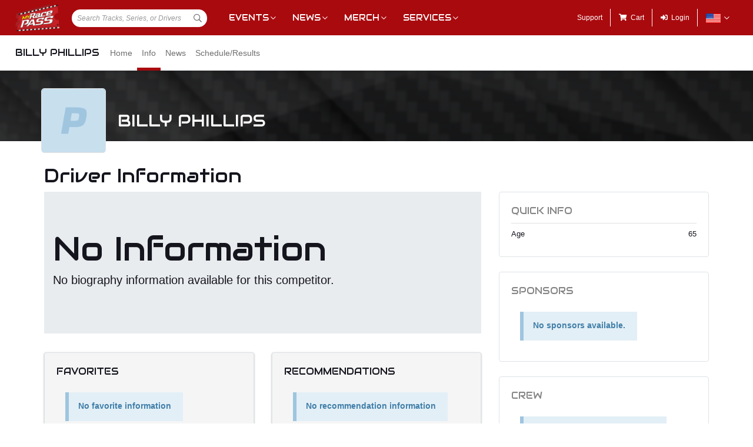

--- FILE ---
content_type: text/html; charset=utf-8
request_url: https://www.google.com/recaptcha/api2/aframe
body_size: 268
content:
<!DOCTYPE HTML><html><head><meta http-equiv="content-type" content="text/html; charset=UTF-8"></head><body><script nonce="jRM65GhrnPyVsOyu9Q_1gQ">/** Anti-fraud and anti-abuse applications only. See google.com/recaptcha */ try{var clients={'sodar':'https://pagead2.googlesyndication.com/pagead/sodar?'};window.addEventListener("message",function(a){try{if(a.source===window.parent){var b=JSON.parse(a.data);var c=clients[b['id']];if(c){var d=document.createElement('img');d.src=c+b['params']+'&rc='+(localStorage.getItem("rc::a")?sessionStorage.getItem("rc::b"):"");window.document.body.appendChild(d);sessionStorage.setItem("rc::e",parseInt(sessionStorage.getItem("rc::e")||0)+1);localStorage.setItem("rc::h",'1769063821745');}}}catch(b){}});window.parent.postMessage("_grecaptcha_ready", "*");}catch(b){}</script></body></html>

--- FILE ---
content_type: text/css
request_url: https://cdn.myracepass.com/v1/siteresources/10016/mrp_theme.css
body_size: 1376
content:
/*
    This should be componet styling to create the elements based on the UI design.

    Style needs to override/extend styling from Bootstrap 4.3 on the new MVC profiles.
*/

@import url('https://fonts.googleapis.com/css?family=Audiowide&display=swap');
/*font-family: 'Audiowide', cursive;*/

.mrp-bgColor1 {
    background: #f5f5f5;
}

.mrp-bgColor2 {
    background: #383840;
}

.mrp-txtColor1 {
    color: #ffffff;
}

.table-hover tbody tr:hover {
    background-color: #F1F7FB;
}

.table-info tbody + tbody, .table-info td, .table-info th, .table-info thead th {
    border-color: #C8DFEE;
}

.table-info, .table-info > td, .table-info > th, .bg-info {
    background-color: #E3EFF6 !important;
}

.table-hover .table-info:hover,
.table-hover .table-info:hover > td, .table-hover .table-info:hover > th {
    background-color: #C8DFEE;
}

h1, h2, h4, .btn, .mrp-content-menu a, .mrp-date {
    font-family: 'Audiowide', Arial, Helvetica, sans-serif;
}

/*Style for generic links in a paragraph*/
P > A {
    color: #A90A0E;
}

main a:not(.btn):hover{
    color: #ed1c24;
}

    .text-muted a:hover, a:hover i, a:hover i.text-muted {
        color: #ed1c24 !important;
    }

    nav a:hover i{
        color:#fff !important;
    }

    #mrp-mainNav ul ul a:hover i{
        color:#a6a6a6 !important;
    }

    a.btn:hover i {
        color: inherit !important;
    }

.btn-default {
    border-color: #e1e1e1;
    background-color: #e1e1e1;
}

    .btn-default:hover {
        color: #fff;
        border-color: #6f6f6f;
        background-color: #6f6f6f;
    }

    .btn-default:focus {
        color: #fff;
        border-color: #151515;
        background-color: #151515;
    }

.btn-success {
    border-color: #007e3a;
    background-color: #009d48;
}

    .btn-success:hover {
        color: #fff;
        border-color: #007e3a;
        background-color: #007e3a;
    }

    .btn-success:focus {
        color: #fff;
        border-color: #00662f;
        background-color: #00662f;
    }

.btn-danger {
    border-color: #ed1c24;
    background-color: #ed1c24;
}

    .btn-danger:hover {
        color: #fff;
        border-color: #be161d;
        background-color: #be161d;
    }

    .btn-danger:focus {
        color: #fff;
        border-color: #9a1217;
        background-color: #9a1217;
    }


.btn-info {
    border-color: #0A6CA9;
    background-color: #0A6CA9;
    color: #FFF;
}

.btn-info:hover, .btn-info:focus, .btn-info:active,
.btn-outline-info:hover, .btn-outline-info:focus, .btn-outline-info:active {
    color: #fff;
    background-color: #035588;
}

.btn-outline-info {
    border-color: #0A6CA9;
    color: #0A6CA9;
}

.btn-outline-default {
    border-color: #cdcdcd;
}

.mrp-fantasy-bg .btn-outline-default{
    border-color:#eee;
    color:#eee;
}

    .mrp-fantasy-bg .btn-outline-default:hover {
        border-color: #b072f9;
        color: #eee;
        background-color: #b072f9;
    }

    .btn-outline-default:hover {
        border-color: #6f6f6f;
        color: #151515;
    }

    .btn-outline-default:active {
        border-color: #151515;
        color: #151515;
    }

.btn-outline-success {
    border-color: #009d48;
    color: #009d48;
}

    .btn-outline-success:hover {
        border-color: #007e3a;
        background-color: #007e3a;
        color: #fff;
    }

    .btn-outline-success:active {
        border-color: #00662f;
        color: #00662f;
    }

.btn-outline-danger {
    border-color: #ed1c24;
    color: #ed1c24;
}

    .btn-outline-danger:hover {
        border-color: #be161d;
        background-color: #be161d;
        color: #fff;
    }

    .btn-outline-danger:active {
        border-color: #9a1217;
        color: #9a1217;
    }

.navbar.mrp-footer-menu {
    display: none;
}

.invalid-feedback, .valid-feedback {
    font-size: 1em;
}

.mrp-content-menu a, .mrp-content-menu a:link, .mrp-content-menu a:active, .mrp-content-menu a:visited {
    color: #6f6f6f;
}

    .mrp-content-menu li.active a {
        color: #a90a0e !important;
    }

.mrp-container-altBg1 {
    background: #ee2821;
}

.dropdown-item.active, .dropdown-item:active {
    color: #fff !important;
    background-color: #151515;
}

.bootstrap-datetimepicker-widget table td.active, .bootstrap-datetimepicker-widget table td.active:hover,
.bootstrap-datetimepicker-widget table td span.active {
    background-color: #a90a0e;
}

.mrp-container .mrp-news-article {
    margin-bottom: 0px;
}

@media only screen and (max-width: 975px) {
    .mrp-news-article img {
        max-width: 200px;
    }
}

@media only screen and (max-width: 575px) {
    .mrp-news-article img {
        max-width: 100%;
        width:100%;
    }
}

.mrp-searchprofile-wrapper .select2-selection__rendered {
    border: 1px solid #c3c5c7;
}

.alert-info {
    color: #035588;
    background-color: #E6F0F6;
}

.bg-light {
    background-color: #F6F6F6 !important;
}

.bg-dark {
    background-color: #15151f !important;
}

.badge-info {
    background-color: #096BA9;
}